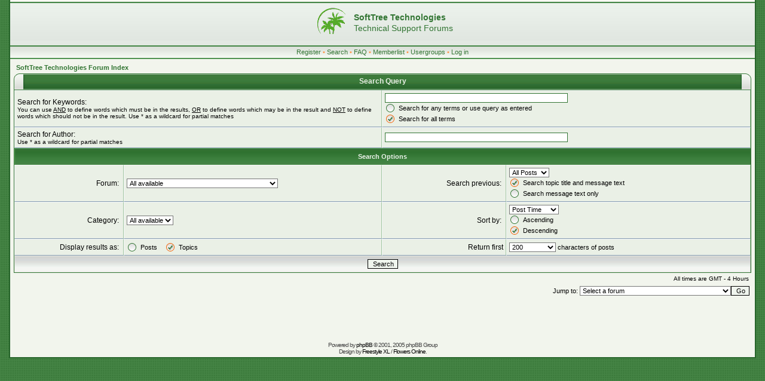

--- FILE ---
content_type: text/html
request_url: https://www.softtreetech.com/support/phpBB2/search.php?sid=024c80df3b6a1a34a0187fa5ef9ee7dc
body_size: 10769
content:
<!DOCTYPE html PUBLIC "-//W3C//DTD XHTML 1.0 Transitional//EN" "http://www.w3.org/TR/xhtml1/DTD/xhtml1-transitional.dtd">
<html xmlns="http://www.w3.org/1999/xhtml" dir="ltr">
<head>
<meta http-equiv="Content-Type" content="text/html; charset=iso-8859-1">
<meta http-equiv="Content-Style-Type" content="text/css">

<link rel="top" href="./index.php?sid=bcbb9dde3357eab1a8efaeaae0d27492" title="SoftTree Technologies Forum Index" />
<link rel="search" href="./search.php?sid=bcbb9dde3357eab1a8efaeaae0d27492" title="Search" />
<link rel="help" href="./faq.php?sid=bcbb9dde3357eab1a8efaeaae0d27492" title="FAQ" />
<link rel="author" href="./memberlist.php?sid=bcbb9dde3357eab1a8efaeaae0d27492" title="Memberlist" />

<title>SoftTree Technologies :: Search</title>
<link rel="stylesheet" href="templates/GreenTech/GreenTech.css" type="text/css">
<script language="javascript" type="text/javascript" src="templates/GreenTech/scripts.js"></script>
<script language="javascript" type="text/javascript" src="templates/GreenTech/formStyle.js"></script>
<link rel="icon" href="templates/GreenTech/images/favicon.ico" />
</head>
<body>
<a name="top"></a>
<img id="formStyleTestImage" src="templates/GreenTech/images/spacer.gif" />
<table width="100%" cellspacing="0" cellpadding="0" border="0" align="center" id="maintable">
<tr>
	<td valign="top"><table border="0" width="100%" cellspacing="0" cellpadding="0" id="logotable">
	<tr>
		<td align="center"><table border="0" cellspacing="0" cellpadding="0">
		<tr>
			<td><a href="http://www.softtreetech.com" target="_parent"><img src="templates/GreenTech/images/logo.gif" width="70" height="71" alt="SoftTree Technologies" /></a></td>
			<td valign="middle" align="left">
				<span class="logo-title">SoftTree Technologies<br /></span>
				<span class="logo-title2">Technical Support Forums</span>
			</td>
		</tr>
		</table></td>
	</tr>
	</table>
	<table border="0" width="100%" cellspacing="0" cellpadding="0" id="buttonstable">
	<tr>
		<td align="center" valign="middle" width="100%" id="header-buttons">
			<a href="profile.php?mode=register&amp;sid=bcbb9dde3357eab1a8efaeaae0d27492">Register</a> &#8226;
			<a href="search.php?sid=bcbb9dde3357eab1a8efaeaae0d27492">Search</a> &#8226;
			<a href="faq.php?sid=bcbb9dde3357eab1a8efaeaae0d27492">FAQ</a> &#8226;
			<a href="memberlist.php?sid=bcbb9dde3357eab1a8efaeaae0d27492">Memberlist</a> &#8226;
			<a href="groupcp.php?sid=bcbb9dde3357eab1a8efaeaae0d27492">Usergroups</a> &#8226;
			<a href="login.php?sid=bcbb9dde3357eab1a8efaeaae0d27492">Log in</a>
		</td>
	</tr>
	</table>
	<table border="0" width="100%" cellspacing="0" cellpadding="0" class="content">
	<tr>
		<td class="content" valign="top">



<form action="search.php?mode=results&amp;sid=bcbb9dde3357eab1a8efaeaae0d27492" method="POST"><table width="100%" cellspacing="2" cellpadding="2" border="0" align="center">
	<tr>
		<td align="left"><span class="nav"><a href="index.php?sid=bcbb9dde3357eab1a8efaeaae0d27492" class="nav">SoftTree Technologies Forum Index</a></span></td>
	</tr>
</table>

<table class="forumline" width="100%" cellpadding="4" cellspacing="0">
<thead>
	<caption><table border="0" cellspacing="0" cellpadding="0" width="100%" class="forumheader">
	<tr>
		<td align="left" valign="bottom" width="25"><img src="templates/GreenTech/images/hdr_left.gif" width="25" height="27" alt="" /></td>
		<td align="center">Search Query</td>
		<td align="right" valign="bottom" width="25"><img src="templates/GreenTech/images/hdr_right.gif" width="25" height="27" alt="" /></td>
	</tr></table></caption>
</thead>
<tbody>
	<tr>
		<td class="row1" colspan="2" width="50%"><span class="gen">Search for Keywords:</span><br /><span class="gensmall">You can use <u>AND</u> to define words which must be in the results, <u>OR</u> to define words which may be in the result and <u>NOT</u> to define words which should not be in the result. Use * as a wildcard for partial matches</span></td>
		<td class="row2" colspan="2" valign="top"><input type="text" style="width: 300px" class="post" name="search_keywords" size="30" /><br />
		<table border="0" cellspacing="0" cellpadding="1">
		<tr>
			<td width="20"><span class="rbstyled"><input type="radio" name="search_terms" value="any" /></span></td>
			<td><span class="genmed">Search for any terms or use query as entered</span></td>
		</tr>
		<tr>
			<td width="20"><span class="rbstyled"><input type="radio" name="search_terms" value="all" checked="checked" /></span></td>
			<td><span class="genmed">Search for all terms</span></td>
		</tr>
		</table></td>
	</tr>
	<tr>
		<td class="row1" colspan="2"><span class="gen">Search for Author:</span><br /><span class="gensmall">Use * as a wildcard for partial matches</span></td>
		<td class="row2" colspan="2" valign="middle"><span class="genmed"><input type="text" style="width: 300px" class="post" name="search_author" size="30" /></span></td>
	</tr>
	<tr>
		<th class="thHead" colspan="4" height="25">Search Options</th>
	</tr>
	<tr>
		<td class="row1" align="right"><span class="gen">Forum:&nbsp;</span></td>
		<td class="row2"><span class="genmed"><select class="post" name="search_forum"><option value="-1">All available</option><option value="1">SQL Assistant</option><option value="2">DB Audit, DB Mail, DB Tools</option><option value="3">24x7 Scheduler, Event Server, Automation Suite</option><option value="4">Tips & Snippets Repository</option></select></span></td>
		<td class="row1" align="right" nowrap="nowrap"><span class="gen">Search previous:&nbsp;</span></td>
		<td class="row2" valign="middle"><select class="post" name="search_time"><option value="0" selected="selected">All Posts</option><option value="1">1 Day</option><option value="7">7 Days</option><option value="14">2 Weeks</option><option value="30">1 Month</option><option value="90">3 Months</option><option value="180">6 Months</option><option value="364">1 Year</option></select><br />
		<table border="0" cellspacing="0" cellpadding="1">
		<tr>
			<td width="20"><span class="rbstyled"><input type="radio" name="search_fields" value="all" checked="checked" /></span></td>
			<td><span class="genmed">Search topic title and message text</span></td>
		</tr>
		<tr>
			<td width="20"><span class="rbstyled"><input type="radio" name="search_fields" value="msgonly" /></span></td>
			<td><span class="genmed">Search message text only</span></td>
		</tr>
		</table></td>
	</tr>
	<tr>
		<td class="row1" align="right"><span class="gen">Category:&nbsp;</span></td>
		<td class="row2"><span class="genmed"><select class="post" name="search_cat"><option value="-1">All available</option><option value="1"></option>
		</select></span></td>
		<td class="row1" align="right"><span class="gen">Sort by:&nbsp;</span></td>
		<td class="row2" valign="middle" nowrap="nowrap"><select class="post" name="sort_by"><option value="0">Post Time</option><option value="1">Post Subject</option><option value="2">Topic Title</option><option value="3">Author</option><option value="4">Forum</option></select><br />
		<table border="0" cellspacing="0" cellpadding="1">
		<tr>
			<td width="20"><span class="rbstyled"><input type="radio" name="sort_dir" value="ASC" /></span></td>
			<td><span class="genmed">Ascending</span></td>
		</tr>
		<tr>
			<td width="20"><span class="rbstyled"><input type="radio" name="sort_dir" value="DESC" checked="checked" /></span></td>
			<td><span class="genmed">Descending</span></td>
		</tr>
		</table></td>
	</tr>
	<tr>
		<td class="row1" align="right" nowrap="nowrap"><span class="gen">Display results as:&nbsp;</span></td>
		<td class="row2" nowrap="nowrap"><table border="0" cellspacing="0" cellpadding="1">
		<tr>
			<td width="20"><span class="rbstyled"><input type="radio" name="show_results" value="posts" /></span></td>
			<td><span class="genmed">Posts&nbsp;&nbsp;&nbsp;&nbsp;</span></td>
			<td width="20"><span class="rbstyled"><input type="radio" name="show_results" value="topics" checked="checked" /></span></td>
			<td><span class="genmed">Topics</span></td>
		</tr>
		</table></td>
		<td class="row1" align="right"><span class="gen">Return first</span></td>
		<td class="row2"><span class="genmed"><select class="post" name="return_chars"><option value="-1">All available</option><option value="0">0</option><option value="25">25</option><option value="50">50</option><option value="100">100</option><option value="200" selected="selected">200</option><option value="300">300</option><option value="400">400</option><option value="500">500</option><option value="600">600</option><option value="700">700</option><option value="800">800</option><option value="900">900</option><option value="1000">1000</option></select> characters of posts</span></td>
	</tr>
	<tr>
		<td class="catBottom" colspan="4" align="center" height="28"><input class="liteoption" type="submit" value="Search" /></td>
	</tr>
</table>

<table width="100%" cellspacing="2" cellpadding="2" border="0" align="center">
	<tr>
		<td align="right" valign="middle"><span class="gensmall">All times are GMT - 4 Hours</span></td>
	</tr>
</table></form>

<table width="100%" border="0">
	<tr>
		<td align="right" valign="top">
<form method="get" name="jumpbox" action="viewforum.php?sid=bcbb9dde3357eab1a8efaeaae0d27492" onSubmit="if(document.jumpbox.f.value == -1){return false;}"><table cellspacing="0" cellpadding="0" border="0">
	<tr>
		<td valign="middle" nowrap="nowrap"><span class="genmed">Jump to:&nbsp;</span></td>
		<td valign="middle"><select name="f" onchange="if(this.options[this.selectedIndex].value != -1){ forms['jumpbox'].submit() }"><option value="-1">Select a forum</option><option value="-1">&nbsp;</option><option value="-1"></option><option value="-1">----------------</option><option value="1">SQL Assistant</option><option value="2">DB Audit, DB Mail, DB Tools</option><option value="3">24x7 Scheduler, Event Server, Automation Suite</option><option value="4">Tips & Snippets Repository</option></select><input type="hidden" name="sid" value="bcbb9dde3357eab1a8efaeaae0d27492" /></td>
		<td valign="middle"><input type="submit" value="Go" class="liteoption" /></td>
	</tr>
</table></form>

</td>
	</tr>
</table>


<div align="center"><span class="copyright"><br /><br />
<p>&nbsp;</p><p>&nbsp;</p>
Powered by <a href="http://www.phpbb.com/" target="_phpbb" style="text-decoration: none;"><font color="black">phpBB</font></a> &copy; 2001, 2005 phpBB Group<br />Design by <a href="http://www.freestylexl.com" style="text-decoration: none;"><font color="black">Freestyle XL</font></a> / <a href="http://www.flowersonline.tv" style="text-decoration: none;"><font color="black">Flowers Online</font></a>.</span></div>
		</td>
	</tr>
	</table></td>
</tr>
</table>
</body>
</html>



--- FILE ---
content_type: text/css
request_url: https://www.softtreetech.com/support/phpBB2/templates/GreenTech/GreenTech.css
body_size: 11211
content:
html, body {
	background: #3A793A url(images/body.gif);
	padding: 0;
	margin: 0;
}
body { padding: 0 15px; }

/* General font families for common tags */
font,th,td,p { font-family: Verdana, Arial, Helvetica, sans-serif }
a, a:visited { color: #327533; }
a:hover		{ text-decoration: underline; color: #FF6C00; }
hr	{ height: 0px; border: solid #327533 0px; border-top-width: 1px;}
form { display: inline; padding: 0; margin: 0; }
img { border: 0; }
br.spacer { height: 5px; font-size: 5px; line-height: 5px; overflow: hidden; }
caption { margin: 0; padding: 0; }
iframe { border: none; background-color: #EAEEF3; }

/* Header and Logo */
#maintable { 
	border-color: #28662C;
	border-width: 0 2px 2px 2px;
	border-style: solid;
	background-color: #F2F5ED;
}
#logotable td { background: url(images/logo_mid.gif) top left repeat-x; height: 76px; overflow: hidden; }
#buttonstable td { background: url(images/buttons.gif) top left repeat-x; height: 23px; overflow: hidden; }
#header-buttons {
	font-size: 11px;
	color: #FF964A;
	padding-bottom: 2px;
}
#header-buttons a, #header-buttons a:visited {
	color: #327533;
	text-decoration: none;
}
#header-buttons a:hover { color: #FF6C00; text-decoration: underline; }

/* Main title and subtitle */
.logo-title {
	font-weight: bold;
	font-size: 14px;
	color: #327533;
	line-height: 1.4em;
}
.logo-title2 {
	font-weight: normal;
	font-size: 14px;
	color: #327533;
	line-height: 1.2em;
}
.logo-title2 a, .logo-title2 a:visited {
	color: #327533;
	text-decoration: underline;
}
.logo-title2 a:hover { 
	color: #FF6C00;
	text-decoration: underline; 
}

/* This is the border line & background colour round the entire content */
td.content { padding: 2px 6px 4px 6px; }
#content-simple { 
	padding: 3px; 
	border-color: #28662C;
	border-width: 0 2px 2px 2px;
	border-style: solid;
	background-color: #F2F5ED;
}

/* This is the outline round the main forum tables */
.forumline	{ border: solid 1px #327533; background-color: #EAF0E6; }

/* Forum header */
.forumheader td { 
	background: url(images/hdr_mid.gif) left bottom repeat-x;
	font-size: 12px;
	font-weight: bold;
	color: #EAF0E6;
}
.forumheader a, .forumheader a:visited {
	color: #EAF0E6;
	text-decoration: underline;
}
.forumheader a:hover {
	color: #CED8C7;
	text-decoration: underline;
}

/* pm popup */
.pm-old { display: none; }
.pm-new { margin: 30px; }
.pm-new a, .pm-new a:visited { 
	border: solid 1px #FF6C00; 
	padding: 25px 45px;
	color: #327533;
	text-decoration: underline;
	font-size: 12px;
	font-weight: bold;
	background-color: #EAF0E6;
}
.pm-new a:hover, .pm-new a:active {
	color: #FF6C00;
}
/* Main table cell colours and backgrounds */
td.row1, td.row2, td.row3, td.row3Right, td.postbottom {
	border-left: solid 1px #F5F7F9;
	border-right: solid 1px #A2C6A1;
	border-top: solid 1px #F5F7F9;
	border-bottom: solid 1px #849AB1;
	background-color: #EAF0E6;
}

/* Header cells - the blue and silver gradient backgrounds */
th, td.spaceRow, td.th {
	color: #E9F0E7; 
	font-size: 11px; 
	font-weight: bold;
	background: #4B8749 url(images/th.gif) top left repeat-x;
	white-space: nowrap;
	padding: 0 5px;
	text-align: center;
	height: 26px;
	border-left: solid 1px #5FA45B;
	border-right: solid 1px #377335;
	border-top: solid 1px #589D57;
	border-bottom: solid 1px #4C8D48;
}
th.left { text-align: left; }

td.catBottom {
	background: #F2F6F2 url(images/catbottom.gif) top left repeat-x;
	height: 24px;
	padding: 1px 3px;
	border-left: solid 1px #E7E8E2;
	border-right: solid 1px #B8C0B8;
	border-top: solid 1px #E7E8E2;
	border-bottom: solid 1px #E7E8E2;
}
td.cat,td.catHead,td.catSides,td.catLeft,td.catRight,td.spaceRow2 {
	background: #E8ECE8 url(images/cathead.gif) top left repeat-x;
	height: 24px;
	padding: 0 3px;
	border-left: solid 1px #E7E8E2;
	border-right: solid 1px #B8C0B8;
	border-top: solid 1px #E7E8E2;
	border-bottom: solid 1px #E7E8E2;
}
td.spaceRow, td.spaceRow2 { height: 2px; overflow: hidden; font-size: 2px; line-height: 2px; padding: 0; }
.cat,.catHead,.catSides,.catLeft,.catRight,.catBottom { font-size: 12px; }


/*
  Setting additional nice inner borders for the main table cells.
  The names indicate which sides the border will be on.
  Don't worry if you don't understand this, just ignore it :-)
*/
td.catHead { font-size: 12px; }

/* The largest text used in the index page title and toptic title etc. */
.maintitle,h1,h2	{
			font-weight: bold; font-size: 22px; font-family: "Trebuchet MS",Verdana, Arial, Helvetica, sans-serif;
			text-decoration: none; line-height : 120%; color : #000000;
}


/* General text */
.gen { font-size : 12px; }
.genmed { font-size : 11px; }
.gensmall { font-size : 10px; }
.gen,.genmed,.gensmall { color : #000000; }
a.gen,a.genmed,a.gensmall { color: #327533; text-decoration: none; }
a.gen:hover,a.genmed:hover,a.gensmall:hover	{ color: #FF6C00; text-decoration: underline; }

.generror { color: #F31111; }
.progress { background-color: #FF6C00; }

/* The register, login, search etc links at the top of the page */
.mainmenu		{ font-size : 11px; color : #000000 }
a.mainmenu		{ text-decoration: none; color : #327533;  }
a.mainmenu:hover{ text-decoration: underline; color : #FF6C00; }


/* Forum title: Text and link to the forums used in: index.php */
.forumlink		{ font-weight: bold; font-size: 12px; color : #327533; }
a.forumlink 	{ text-decoration: none; color : #327533; }
a.forumlink:hover{ text-decoration: underline; color : #FF6C00; }


/* Used for the navigation text, (Page 1,2,3 etc) and the navigation bar when in a forum */
.nav			{ font-weight: bold; font-size: 11px; color : #000000;}
a.nav			{ text-decoration: none; color : #327533; }
a.nav:hover		{ text-decoration: underline; }


/* titles for the topics: could specify viewed link colour too */
.topictitle			{ font-weight: bold; font-size: 11px; color : #000000; }
a.topictitle:link   { text-decoration: none; color : #327533; }
a.topictitle:visited { text-decoration: none; color : #275B2A; }
a.topictitle:hover	{ text-decoration: underline; color : #FF6C00; }

/* new thread link */
.link-new a, .link-new a:visited, .link-new a.topictitle, .link-new a.topictitle:visited { color: #FF6C00; }
.link-new a:hover, .link-new a:active, .link-new a.topictitle:hover, .link-new a.topictitle:active { color: #66A366; }

/* Name of poster in viewmsg.php and viewtopic.php and other places */
.name			{ font-size: 11px; }
.postername		{ font-size: 11px; font-weight: bold; color: #327533; line-height: 1.5em; }

/* Location, number of posts, post date etc */
.postdetails		{ font-size: 10px; }
.posterrank		{ font-size: 9px; color: #153D14; }
.posterprofile	{ font-size: 10px; color: #1E531E; }

/* The content of the posts (body of text) */
.postbody { font-size: 12px;}
.postbody a	{ text-decoration: none; color: #327533; }
.postbody a:visited { text-decoration: none; color: #275B2A; }
.postbody a:hover { text-decoration: underline; color: #FF6C00; }

/* Other post stuff */
td.postbottom { 
	background: #CED2D7 url(images/profile.gif) top left repeat-x; 
	font-size: 10px;
	color: #327533;
	white-space: nowrap;
}

.postsubject {
	font-size: 12px;
	font-weight: bold;
	color: #327533;
}

/* Quote & Code blocks */
.quote-table, .code-table {
	border: solid 1px #327533;
	margin: 5px 0;
}
.quote-corner, .code-corner {
	background-color: #4F9250;
	border-right: solid 1px #327533;
}
.quote-left {
	background: #4F9250 url(images/quote_left.gif) center center no-repeat;
	border-right: solid 1px #327533;
}
.code-left {
	background: #4F9250 url(images/code_left.gif) center center no-repeat;
	border-right: solid 1px #327533;
}
.quote-header, .code-header {
	border-bottom: solid 1px #327533;
	padding: 0 5px;
	text-align: left;
	vertical-align: middle;
	font-size: 11px;
	color: #327533;
	background-color: #EAF2EA;
}
.quote-text {
	color: #000;
	text-align: left;
	vertical-align: top;
	font-size: 11px;
	line-height: 125%;
	padding: 3px 5px;
	background-color: #F0F5EE;
}

.code-text {
	font-family: Courier, 'Courier New', sans-serif;
	color: #000;
	text-align: left;
	vertical-align: top;
	font-size: 11px;
	line-height: 125%;
	padding: 3px 5px;
	background-color: #F0F5EE;
}

/* Copyright and bottom info */
.copyright		{ font-size: 10px; font-family: Verdana, Arial, Helvetica, sans-serif; color: #444444; letter-spacing: -1px;}

/* Form elements */
input,textarea, select {
	color: #000000;
	font: normal 11px Verdana, Arial, Helvetica, sans-serif;
}

input.post, textarea {
	border: solid 1px #327533;
	background-color: #FFF;
}
* html input.post, * html textarea { border-color: #000; }
input.post:hover, textarea:hover { border-color: #FF6C00; color: #327533; }
input.post:focus, textarea:focus { border-color: #000; color: #000; }


select {
	background-color : #FFFFFF;
}

input { text-indent : 2px; }

/* The buttons used for bbCode styling in message post */
input.button {
	background-color: #EAF0E6;
	color: #327533;
	font-size: 11px; font-family: Verdana, Arial, Helvetica, sans-serif;
	border: solid 1px #A2C6A1;
}
input.button:hover { 
	background-color: #E6EADF; 
	color: #000;
}
* html input.button { color: #000; }

/* The main submit button option */
input.mainoption {
	background-color: #FFF;
	font-weight : bold;
	border: solid 1px #000;
}

/* None-bold submit button */
input.liteoption {
	background-color: #F0F5EE;
	font-weight : normal;
	border: solid 1px #000;
}

input.mainoption:hover, input.liteoption:hover { color: #327533; border-color: #327533; }
input.mainoption:focus, input.liteoption:focus { color: #327533; border-color: #000; }


/* This is the line in the posting page which shows the rollover
  help line. This is actually a text box, but if set to be the same
  colour as the background no one will know ;)
*/
.helpline { background-color: #EAF0E6; border: solid 1px #EAF0E6; }


/*
	Styled checkboxes and radio buttons.
	Created by Philip Howard, GamingHeadlines.co.uk
	Web: http://www.gamingheadlines.co.uk/wod/formstyle/index.html
*/
.checkbox {
	background: url(images/CheckboxUnchecked.gif) no-repeat center center;
	display: block; 
	width: 16px; 
	height:16px;
}
a.checkbox, a.checkboxchecked {
	display: block;
	width: 16px;
	height: 16px;
	cursor: pointer;
	cursor: hand;
}
a.checkbox {
	background: url(images/CheckboxUnchecked.gif) no-repeat center center;
}
a.checkboxchecked {
	background: url(images/CheckboxChecked.gif) no-repeat center center;
}

.radiobox {
	background: url(images/RadioboxUnchecked.gif) no-repeat center center;
	display: block; 
	width: 16px; 
	height:16px;
}
a.radiobox, a.radioboxchecked {
	display: block;
	width: 16px;
	height: 16px;
	cursor: pointer;
	cursor: hand;
}
a.radiobox {
	background: url(images/RadioboxUnchecked.gif) no-repeat center center;
}
a.radioboxchecked {
	background: url(images/RadioboxChecked.gif) no-repeat center center;
}

.inputhidden { display: none; }